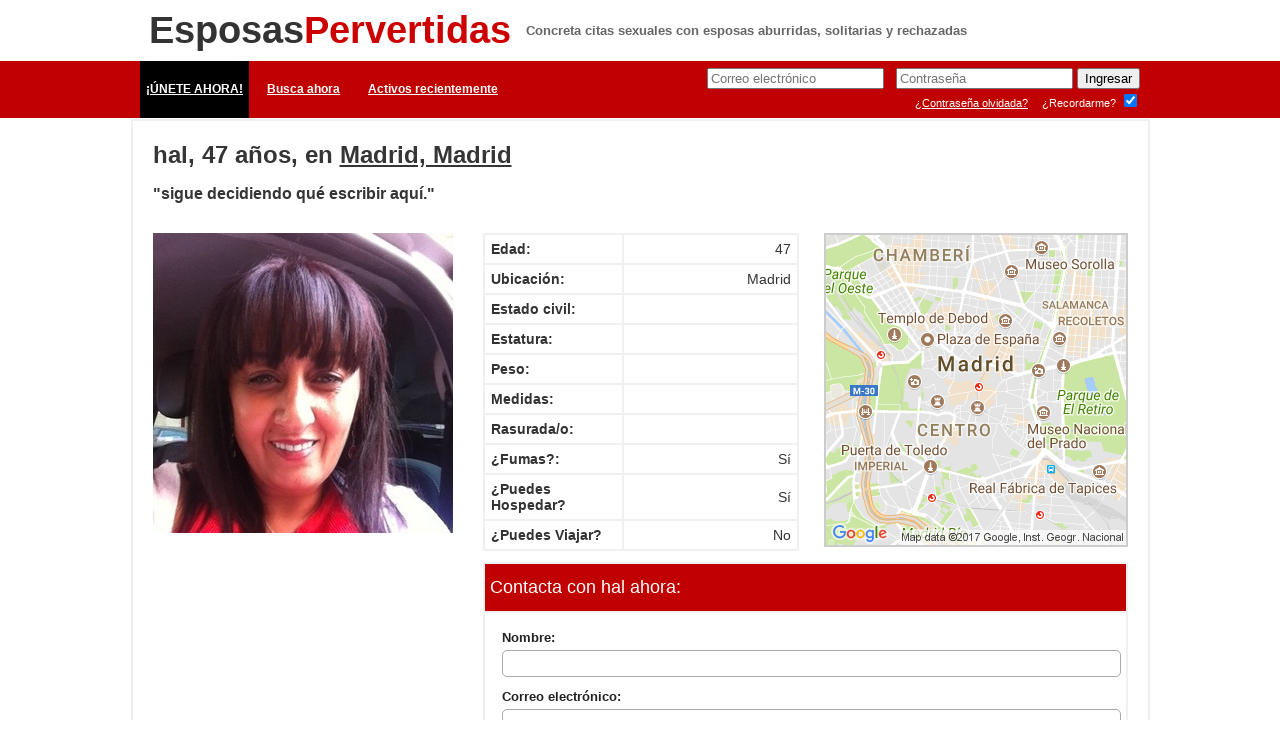

--- FILE ---
content_type: text/html; charset=utf-8
request_url: https://www.esposaspervertidas.es/perfil-12737/contactos-sexuales-Madrid-hal-47
body_size: 19977
content:
<!DOCTYPE html PUBLIC "-//W3C//DTD XHTML 1.0 Transitional//EN" "http://www.w3.org/TR/xhtml1/DTD/xhtml1-transitional.dtd">
<html xmlns="http://www.w3.org/1999/xhtml">

<head>
	<base href="https://www.esposaspervertidas.es/" />

		
	<script>(function(w,d,s,l,i){w[l]=w[l]||[];w[l].push({'gtm.start':
	new Date().getTime(),event:'gtm.js'});var f=d.getElementsByTagName(s)[0],
	j=d.createElement(s),dl=l!='dataLayer'?'&l='+l:'';j.async=true;j.src=
	'https://www.googletagmanager.com/gtm.js?id='+i+dl;f.parentNode.insertBefore(j,f);
	})(window,document,'script','dataLayer','GTM-WXRJL8C');</script>
	

	<meta http-equiv="Content-Type" content="text/html; charset=utf-8" />
	
	<title>Esposas Aburridas en Madrid. Contacto hal, 47 en Madrid. Esposas Solitarias. </title>
	<meta name="description" content="hal de 47, y de  Madrid, Uniros a Esposas Perversas hoy Gratis y conoced hal así como muchas otras esposas, novias y swingers aburridas buscando contactos sexuales en Madrid y en el resto de ESPAÑA" />

	<link href="css/common.css?v=0.2" rel="stylesheet" type="text/css" />
	<link href="https://assets.trinhol.com/
snw/media/ep/overrides.css" rel="stylesheet" type="text/css" />
	<link rel="shortcut icon" href="https://assets.trinhol.com/
snw/media/ep/favicon.ico" />
	
		
					<script type="text/javascript" src="https://assets.trinhol.com/
snw/media/common/js/jquery.js"></script>
			
	
	<link href="https://assets.trinhol.com/
snw/media/common/css/lightbox.css" rel="stylesheet" type="text/css" media="screen" />

	<script src="https://assets.trinhol.com/
snw/media/common/js/flexcroll.js" type='text/javascript'></script>
	<script src="https://assets.trinhol.com/
snw/media/common/js/prototype.js" type="text/javascript"></script>
	<script src="https://assets.trinhol.com/
snw/media/common/js/scriptaculous.js?load=effects" type="text/javascript"></script>
	<script src="https://assets.trinhol.com/
snw/media/common/js/lightbox.js" type="text/javascript"></script>
	

<style type="text/css">
<!--
.style2 {
	font-size: 30px;
	font-family: Arial, Helvetica, sans-serif;
	color: #444;
}
.style3 {
	font-size: 24px;
	font-weight: bold;
}
.style12 {
	font-family: Arial, Helvetica, sans-serif;
	font-weight: bold;
	font-size: 35px;
}
.style13 {
	color: #763170;
	font-size: 38px;
}
.style15 {color: #666666}
.style20 {
	font-family: Arial, Helvetica, sans-serif;
	font-weight: bold;
	color: #666666;
	font-size: 13px;
}
.style33 {color: #c00}
.style66 {color: #333333}
.style79 {
	font-family: Arial, Helvetica, sans-serif;
	color: #FFFFFF;
	font-size: 12px;
	font-weight: bold;
}
.style81 {color: #353535}
.style82 {font-size: 24px; color: #353535; }
.style84 {
	font-size: 13px;
	color: #666666;
}
.style85 {color: #C00000}
.style88 {
	color: #353535;
	font-size: 16px;
	font-weight: bold;
}
.style96 {color: #333333; font-size: 14px; font-weight: bold; }
.style97 {font-size: 14px; color: #333333; }
.style99 {font-size: 14px; font-weight: bold; }
.style100 {font-size: 14px}
.style102 {
	font-size: 18px;
	color: #FFFFFF;
}
-->
</style>


<meta name="viewport" content="initial-scale=1.0, user-scalable=no" />


</head>

<body>

  

<noscript><iframe src="https://www.googletagmanager.com/ns.html?id=GTM-WXRJL8C"
height="0" width="0" style="display:none;visibility:hidden"></iframe></noscript>



<table width="1000" height="56" border="0" align="center" cellpadding="6" cellspacing="3" bordercolor="#666666" bgcolor="#FFFFFF">
  <tr>
    <td width="319" valign="bottom" bgcolor="#FFFFFF" class="logo"><a href="/">Esposas<b>Pervertidas</b></a></td>
    <td width="648" valign="middle" bgcolor="#FFFFFF"><span class="swg_style20">Concreta citas sexuales con esposas aburridas, solitarias y rechazadas</span></td>
  </tr>
</table>

<table width="100%" height="34" border="0" align="center" cellpadding="0" cellspacing="0" bordercolor="#666666" bgcolor="#FFFFFF">
  <tr>
    <td bgcolor="#C00000" align="center">
    
    <table width="1000" height="33" border="0" cellpadding="0" cellspacing="0" align="center">
      <tr>
      	        
        <td width="111" style="background-color:#000;"><div align="center"><span>
                <a class="swg_style79" href="signup.php">¡ÚNETE AHORA!</a>
                </span></div></td>
        <td width="110"><div align="center"><span><a class="swg_style79" href="results.php">Busca ahora</span></div></td>
        <td width="151"><div align="center"><span><a class="swg_style79" href="most-active-members.php">Activos recientemente</a></span></div></td>
        			
				<td width="640" align="right" >
        
                
					<form action="action.login.php" method="post">
						<table width="92%" cellspacing="0" cellpadding="0" border="0" style="margin:7px 0px 7px 0px;">
							<tr>
								<td colspan="2">
								
									<div align="right">
										&nbsp;&nbsp;<input type="email" name="email" id="email" value="" placeholder="Correo electrónico" />&nbsp;&nbsp;
										<input type="password" name="password" id="password" value="" placeholder="Contraseña" />
										<input type="submit" name="button" id="button" value="Ingresar" />
									</div>
									
								</td>
							</tr>
							<tr>
								<td colspan="2" align="right" style="padding:2px 0px 0px 0px;">
									<a style="color:#fff;text-decoration:underline;font-size:11px;font-weight:normal;padding-right:10px;" href="invalid-login.php">¿Contraseña olvidada?</a>
									<b style="color:#fff;font-size:11px;font-weight:normal;">¿Recordarme?</b> <input name="remember_me" type="checkbox" value="Yes" checked="checked" />
								</td>
							</tr>
						</table>
					</form>
			 
								
				</td>
					
					
              </tr>
    </table>
    
    </td>
  </tr>
</table>



<span class="swg_style2"><img src="https://assets.trinhol.com/
snw/media/common/spacer.gif" width="20" height="1" /></span>


	
		        
		
		
		

	
		<table width="1000" border="1" align="center" cellpadding="0" cellspacing="0" bordercolor="#F0F0F0">
			<tr>
				<td>
				
					<table width="1000" border="0" align="center" cellpadding="0" cellspacing="0">
						<tr>
							<td height="60" valign="top" bgcolor="#FFFFFF" class="style2">
							
								<table width="100%" border="0" cellspacing="0" cellpadding="0">
									<tr>
										<td valign="bottom">
									
											<table width="100%" height="231" border="0" cellpadding="10" cellspacing="10">
											
												<tr>
													<td height="0" colspan="2" valign="top">
														<p style="margin:0px 0px 16px 0px;"><span class="style3"><span class="style81">hal, 47 años, en </span> <a class="style82" href="results.php?place_id=14992">Madrid, Madrid</a></span> <br />
																													</p>
											
														<span class="style88">&quot;sigue decidiendo qué escribir aquí.&quot;</span>
													</td>
												</tr>
												
												
												<tr>
													<td width="34%" rowspan="2" valign="top" style="position:relative;">
                            
                            
														<style><!--
														.explicit-overlay-main {
															position: absolute;
															top: 0px;
															left: 0px;
															font-size: 11px;
															font-weight: bold;
															padding: 5px;
															color: rgba(255,255,255,0.75);
															background-color: rgba(0,0,0,0.25);
															width: 100%;
															text-align:center;
														}
														.explicit-overlay-thumb {
															position: absolute;
															top: 0px;
															left: 0px;
															font-size: 8px;
															font-weight: bold;
															padding: 5px;
															color: rgba(255,255,255,0.75);
															background-color: rgba(0,0,0,0.25);
															width: 90%;
															text-align:center;
														}
														--></style>
														
												
														<div id="profile-photos">
																														<div style="width:300px;height:auto;max-height:300px;overflow:hidden;">
																<a href="https://assets.trinhol.com/
snw/media/profiles/1970/01/tn_lg_08197001c6s33011.jpg" rel="lightbox[Gallery]" style="position:relative;display:block;">
																		
																	<img src="https://assets.trinhol.com/
snw/media/profiles/1970/01/tn_md_08197001c6s33011.jpg" border="0" width="300" />
																</a>
															</div>
															
															<div style="margin-top:8px;max-height:311px;overflow:auto;">
																															</div>
																													</div>
																												
													</td>
												
													<td colspan="2" valign="top">
											
														<div id="pre-ad-ara">
														<table style="float:left;/*margin-right:2%;*/" width="49%" border="1" cellpadding="6" cellspacing="0" bordercolor="#F0F0F0">
															<tr>
																<td width="44%" height="0" class="style96"><div align="left">Edad:<br />
																</div></td>
																<td width="56%" height="0" class="style97"><div align="right">47<br />
																</div></td>
															</tr>
															<tr class="style66">
																<td height="0"><div align="left"><span class="style99">Ubicación: </span></div></td>
																<td height="0"><div align="right"><span class="style100">Madrid</span></div></td>
															</tr>
															<tr class="style66">
																<td height="0"><div align="left"><span class="style99">Estado civil: </span></div></td>
																<td height="0"><div align="right"><span class="style100"></span></div></td>
															</tr>
															<tr>
																<td height="0" class="style96"><div align="left">Estatura:</div></td>
																<td height="0" class="style97"><div align="right"></div></td>
															</tr>
															<tr>
																<td height="0" class="style96"><div align="left">Peso:</div></td>
																<td height="0" class="style97"><div align="right"></div></td>
															</tr>
															<tr>
																<td height="0" class="style96"><div align="left">Medidas:</div></td>
																<td height="0" class="style97"><div align="right"></div></td>
															</tr>
															<tr>
																<td height="0" class="style96"><div align="left">Rasurada/o:</div></td>
																<td height="0" class="style97"><div align="right"></div></td>
															</tr>
															<tr>
																<td height="0" class="style96"><div align="left">¿Fumas?:</div></td>
																<td height="0" class="style97"><div align="right">Sí</div></td>
															</tr>
																<tr>
																<td height="0" class="style96"><div align="left">¿Puedes Hospedar?</div></td>
																<td height="0" class="style97"><div align="right">Sí</div></td>
															</tr>
															<tr>
																<td height="0" class="style96"><div align="left">¿Puedes Viajar?</div></td>
																<td height="0" class="style97"><div align="right">No</div></td>
															</tr>
														</table>
														

												<table style="float:right;margin-bottom:15px;" width="47%" border="1" cellpadding="0" cellspacing="0" bordercolor="#CCCCCC">
													<tr>
														<td>
															<img src="https://assets.trinhol.com/
snw/network/map-view.php?c=Madrid" width="300" height="310" />
														</td>
													</tr>
												</table>
											
                              

                                                    <table width="100%" height="179" border="1" cellpadding="5" cellspacing="0" bordercolor="#F0F0F0">
                            <tr>
                              <td height="37" bgcolor="#C00000"><span class="style102">Contacta con hal ahora:</span></td>
                            </tr>
                            <tr>
                              <td><div align="right">

                                  
                                  <script><!--
                                       function maxLength2(field,maxChars)
                                       {
                                             if(field.value.length >= maxChars) {
                                                //event.returnValue=false; 
                                                alert("Mas de " +maxChars + " caracteres ingresados.");
                                                field.value = field.value.substring(0, maxChars);
                                                document.getElementById('ccnt').value = 650 - field.value.length;
                                                return false;
                                             }

                                      document.getElementById('ccnt').value = 650 - field.value.length;

                                       }  

                                       function maxLengthPaste(field,maxChars) { return( maxLength2(field,maxChars) ); }

                                      --></script>
                                  

                                                                    
                                  
                                  
                                  <style>
                                    .nf label {
                                      color:#222;
                                        font-size:13px;
                                    }
                                    .nf div {
                                      text-align:left;
                                    }
                                    .nf label {
                                      display:block;
                                      padding-left:12px;
                                      margin-top:12px;
                                    }
                                    .nf div input,
                                    .nf div textarea {
                                      margin:5px 0px 0px 12px;
                                      padding:5px;
                                      border-radius:5px;
                                      border:1px solid #aaa;
                                    }
                                    .nf div input {
                                      width:607px;
                                    }
                                  </style>

                                  <script>
                                    function check_message_form() {
                                      if( document.getElementById('message').value ) {
                                        return true;
                                      } else {
                                        alert( 'Habéis intentado enviar un mensaje en blanco.' );
                                        return false;
                                      }
                                    } 
                                  </script>
                                  

                                 <form class="nf" action="send-message.php" method="post" onsubmit="return check_message_form();">
                                  <input type="hidden" name="userID" value="12737" />
                                  <input type="hidden" name="toUsername" value="hal" />
                                  <input type="hidden" name="addact" value="y" />

                                  <div>
                                    <label><b>Nombre:</b></label>
                                    <input type="text" name="name"  />
                                  </div>

                                  <div>
                                    <label><b>Correo electrónico:</b></label>
                                    <input type="text" name="email" />
                                  </div>

                                  <div>
                                    <label><b>Vuestro mensaje a hal:</b></label>
                                    <textarea name="message" cols="62" rows="8" id="message" class="borders" maxlength="650" onkeyup='return maxLength2(this,650);' onkeypress='return maxLength2(this,650);' onpaste='return maxLengthPaste(this,650);' style="resize:none;width:607px;font-family:Arial, Helvetica, sans-serif;color:#333;"></textarea>
                                  </div>

                                  <input type="text" disabled="disabled" id="ccnt" value="650" style="width:35px;text-align:center;" />
                                  <span style="font-family:Arial, Helvetica, sans-serif;color:#444;font-size:12px;">Caracteres restantes</span>&nbsp;&nbsp;&nbsp;&nbsp;&nbsp;
                                  <input type="submit" name="button" id="button" value="Contacta con hal ahora" />

                                </form>

                                
                            </div></td>
                          </tr>
                        </table>
                                                      
                      											</div>
											
											</td>
											</tr>
										<tr>
											<td colspan="2" valign="top"><span class="style88"></span></td>
											</tr>
										<tr>
											<td colspan="2" valign="top"><table width="99%" border="0" cellspacing="3" cellpadding="4">
												<tr>
													<td valign="top">
													
																								</td>
													</tr>
												
											</table></td>
											</tr>
									</table></td>
									</tr>
								<tr>
									<td>&nbsp;</td>
								</tr>
							</table>
							</td>
					</tr>
				</table></td>
			</tr>
		</table>
		
		
<script type="text/javascript">
<!--
function MM_openBrWindow(theURL,winName,features) { //v2.0
  window.open(theURL,winName,features);
}
//-->
</script>

<style type="text/css">
<!--
.style151 {
	font-size: 11px;
	color: #666666;
}
.style161 {font-family: Arial, Helvetica, sans-serif; text-decoration:none;}
.style161 a {
text-decoration:none;
}
.footer-links a { color:#666; }
.footer-links a:hover { text-decoration:underline; }
-->
</style>


<table width="100%" border="0" cellspacing="2" cellpadding="2" align="center" class="footer-links">
  <tr>
    <td style="padding:8px;">
    <div align="center" class="style151"><span class="style161"><a href="/">Ingreso de Miembros</a>&nbsp; &nbsp;</span>|
    &nbsp; &nbsp;<span class="style161"><a href="/signup.php">Únete</a></span> &nbsp;&nbsp;|
    &nbsp;&nbsp; <span class="style161"><a href="javascript:void(0);" onclick="MM_openBrWindow('/terms.html','','scrollbars=yes,width=440,height=500')">Términos y Condiciones</a></span>&nbsp;&nbsp; |
    &nbsp;&nbsp; <span class="style161"><a href="javascript:void(0);" onclick="MM_openBrWindow('/privacy.html','','scrollbars=yes,width=440,height=500')">Aviso de Privacidad</a></span>&nbsp;&nbsp; |
    &nbsp;&nbsp;<span class="style161"><a href="/contact.php">Contáctanos</a></span>&nbsp;&nbsp;</div>
    
    </td>
  </tr>
</table>


<script>
(function(i,s,o,g,r,a,m){i['GoogleAnalyticsObject']=r;i[r]=i[r]||function(){
(i[r].q=i[r].q||[]).push(arguments)},i[r].l=1*new Date();a=s.createElement(o),
m=s.getElementsByTagName(o)[0];a.async=1;a.src=g;m.parentNode.insertBefore(a,m)
})(window,document,'script','//www.google-analytics.com/analytics.js','ga');

ga('create', 'UA-106510092-4', 'auto');
ga('send', 'pageview');
</script>









		<script><!--
		initLightbox();
		--></script>


</body>

</html>

--- FILE ---
content_type: text/css
request_url: https://assets.trinhol.com/snw/media/ep/overrides.css
body_size: 547
content:
.main_site_colour, .msc { color:#c00; }

body { 
	margin:0px 0px 0px 0px;
	font-family:Arial, Helvetica, sans-serif;
}

.ffa,
body#contact td,
input, textarea { font-family:Arial, Helvetica, sans-serif; }

.logo {
	font-family:Arial, Helvetica, sans-serif;
	font-weight:bold;
	font-size:38px;
	color:#333;
}
.logo a { color:#333; text-decoration:none; }

.logo b,
.home_a b,
.home_c b,
.home_f,
.home_g p a,
.signup_a strong { color:#c00; }

.home_a {
	font-family:Arial, Helvetica, sans-serif;
	font-size:35px;
	line-height:1.0em;
	font-weight:bold;
	color:#fff;
}

.home_c {
	font-family: Arial, Helvetica, sans-serif;
	font-size: 24px;
	line-height: 1.0em;
	font-weight: bold;
	color:#000;
	padding:30px 0px 2px 3px;
}
.home_f {
	font-size:24px;
	font-weight:bold;
	padding:28px 0px 0px 3px;
}
.home_g p {
	font-size:14px;
	color:#333;
}
.home_g p a {
	font-size:16px;
	font-weight:bold;
	text-decoration:none;
}
.home_h {
	font-size:11px;
	color:#333;
	padding:3px 0px 3px 0px;
}
.signup_a {
	font-size:18px;
	font-weight:bold;
	color:#333;
	padding:34px 0px 0px 8px;
}
.signup_a span { color:#000; }

/* --- CONTACT */
body#contact .failure {
	background-color:#c00;
	color:#fff;
	font-size:15px; font-weight:bold;
	padding:10px;
	margin:10px;
	border-radius:4px;
}
body#contact .success {
	background-color:#0c0;
	color:#fff;
	font-size:15px; font-weight:bold;
	padding:10px;
	margin:10px;
	border-radius:4px;
}

/* --- RESULTS */
body#results .results {
	font-size:18px;
	color:#000;
}
body#results .results a.search { font-size:11px; }
body#results .pinfo {	
	font-size:11px;
	color:#333;
}
body#results .pinfo a { font-weight:bold; font-size:12px; }


--- FILE ---
content_type: text/plain
request_url: https://www.google-analytics.com/j/collect?v=1&_v=j102&a=1508438656&t=pageview&_s=1&dl=https%3A%2F%2Fwww.esposaspervertidas.es%2Fperfil-12737%2Fcontactos-sexuales-Madrid-hal-47&ul=en-us%40posix&dt=Esposas%20Aburridas%20en%20Madrid.%20Contacto%20hal%2C%2047%20en%20Madrid.%20Esposas%20Solitarias.&sr=1280x720&vp=1280x720&_u=IEBAAEABAAAAACAAI~&jid=1630329842&gjid=1063862543&cid=1556972502.1768613560&tid=UA-106510092-4&_gid=1161936638.1768613560&_r=1&_slc=1&z=1983487300
body_size: -453
content:
2,cG-PYWFJWCR8S

--- FILE ---
content_type: application/javascript
request_url: https://assets.trinhol.com/snw/media/common/js/flexcroll.js
body_size: 7185
content:
/*
This license text has to stay intact at all times:
fleXcroll Public License Version
Cross Browser Custom Scroll Bar Script by Hesido.
Public version - Free for non-commercial uses.

This script cannot be used in any commercially built
web sites, or in sites that relates to commercial
activities. 

Derivative works are only allowed for personal uses,
and they cannot be redistributed.
For licensing options:
Contact Emrah BASKAYA @ www.hesido.com

FleXcroll Public Key Code: 20050907122003339
MD5 hash for this license: 9ada3be4d7496200ab2665160807745d

End of license text---
*/
//fleXcroll v1.9.3
/*Packed using Dean Edwards' javascript compressor*/
eval(function(p,a,c,k,e,r){e=function(c){return(c<a?'':e(parseInt(c/a)))+((c=c%a)>35?String.fromCharCode(c+29):c.toString(36))};if(!''.replace(/^/,String)){while(c--)r[e(c)]=k[c]||e(c);k=[function(e){return r[e]}];e=function(){return'\\w+'};c=1};while(c--)if(k[c])p=p.replace(new RegExp('\\b'+e(c)+'\\b','g'),k[c]);return p}('7 E={4k:6(){P.M(1m,\'4z\',P.4v)},3C:6(f){7 g=15,H=1m,1R=5J;5(!g.20||!g.4D)B;5(3E(f)==\'4F\')f=15.20(f);5(f==14||1R.2Q.2u(\'6H\')!=-1||((1R.2Q.2u(\'6y\')!=-1||1R.2Q.2u(\'6C\')!=-1)&&!(3E(4l)!="6h"&&4l.5Y))||1R.6d==\'67\'||(1R.5N.2u(\'6t\')!=-1&&1R.2Q.2u(\'66\')!=-1))B;5(f.1D){f.1D();B};5(!f.1S||f.1S==\'\'){7 h="68",c=1;1H(15.20(h+c)!=14){c++};f.1S=h+c}7 k=f.1S;f.3c=2i 65();7 l=f.3c;l.1M={5W:[\'-1s\',0],5V:[0,\'-1s\'],5X:[\'1s\',0],5Z:[0,\'1s\'],6G:[0,\'-1p\'],6I:[0,\'1p\'],6J:[0,\'-4W\'],6l:[0,\'+4W\']};l.3i=["-2s","2s"];l.44=["-2s","2s"];7 m=12(\'6v\',C),D=12(\'5f\',C),G=12(\'5k\',C),1d=12(\'5g\',C);7 o=12(\'5e\',C),1h=12(\'5l\',C);2E=8;1d.A.1u=\'4X 4M 5r\';1d.1C();f.1q.4J=\'2t\';1h.A.5L="5M";1h.A.1B="4N";1h.A.U="4N";1h.A.26="3X";1h.A.3S="-5A";1h.1C();7 p=f.T,54=f.1c;2f(f,1d,\'17\',[\'1u-13-U\',\'1u-1N-U\',\'1u-11-U\',\'1u-1P-U\']);7 q=f.T,55=f.1c,3I=54-55,3V=p-q;7 s=(f.1T)?f.1T:0,57=(f.1V)?f.1V:0;7 t=15.3W.1i,3d=/#([^#.]*)$/;7 u=[\'5j\',\'5n\',\'5p\'];l.V=[];l.1W=[];l.5s=l.O=[];l.5G=l.1Q=[];l.1o=[8,8];l.W=[];l.1x=[0,0];l.1k=[];l.3F=[];l.X=[];1H(f.56){m.Z(f.56)};m.Z(o);f.Z(D);f.Z(1d);5(N(f,\'26\')!=\'3X\')f.1q.26="33";D.A.U="51";D.A.1B="51";D.A.11="17";D.A.13="17";2f(f,1d,"17",[\'J-13\',\'J-11\',\'J-1N\',\'J-1P\']);7 w=f.1c,4O=f.T,3N;3N=D.T;D.A.5x="5w 4M 5v";5(D.T>3N)2E=C;D.A.5C="17";2f(1d,f,8,[\'J-13\',\'J-11\',\'J-1N\',\'J-1P\']);1r(D);1r(f);l.X[0]=D.1e-f.1e;l.X[2]=D.1f-f.1f;f.1q.4L=N(f,"J-1P");f.1q.4H=N(f,"J-1N");1r(D);1r(f);l.X[1]=D.1e-f.1e;l.X[3]=D.1f-f.1f;f.1q.4L=N(1d,"J-11");f.1q.4H=N(1d,"J-13");7 x=l.X[2]+l.X[3],3Q=l.X[0]+l.X[1];2f(f,D,8,[\'J-13\',\'J-1N\',\'J-11\',\'J-1P\']);G.A.U=f.1c+\'F\';G.A.1B=f.T+\'F\';D.A.U=w+\'F\';D.A.1B=4O+\'F\';G.A.26=\'3X\';G.A.11=\'17\';G.A.13=\'17\';G.1C();D.Z(m);f.Z(G);G.Z(1h);m.A.26=\'33\';D.A.26=\'33\';m.A.11="0";m.A.U="4K%";D.A.4J=\'2t\';D.A.13="-"+l.X[2]+"F";D.A.11="-"+l.X[0]+"F";l.3R=1h.T;l.39=6(){7 a=m.5E,36=5H=0;1n(7 i=0;i<a.4Y;i++){5(a[i].1c){36=Y.1Y(a[i].1c,36)}};l.O[0]=((l.W[1]&&!l.1k[1])||l.1W[1])?f.1c-l.1x[0]:f.1c;l.1Q[0]=36+x;B l.1Q[0]};l.2G=6(){l.O[1]=((l.W[0]&&!l.1k[0])||l.1W[0])?f.T-l.1x[1]:f.T;l.1Q[1]=m.T+3Q-2;B l.1Q[1]};l.4U=6(){m.A.3D=\'59\';m.A.3D=\'5b\'};l.3J=6(){D.A.U=(2E)?(l.O[0]-x-3I)+\'F\':l.O[0]+\'F\'};l.3T=6(){D.A.1B=(2E)?(l.O[1]-3Q-3V)+\'F\':l.O[1]+\'F\'};l.2j=6(){l.39();l.2G();G.2k=2i 3U();7 a=G.2k;2j(a,\'5d\');a.2A=[1b(N(a.4,\'J-11\')),1b(N(a.4,\'J-1P\'))];a.4.A.J=\'17\';a.4.K=0;a.4.2K=C;a.4.2a=1;m.4Q=a.4;42(a,0);l.1x[0]=a.19.1c;l.3J();G.2R=2i 3U();7 b=G.2R;2j(b,\'5O\');b.2A=[1b(N(b.4,\'J-13\')),1b(N(b.4,\'J-1N\'))];b.4.A.J=\'17\';b.4.K=0;b.4.2K=8;b.4.2a=0;m.6i=b.4;5(H.50)b.4.A.26=\'33\';42(b,0);l.1x[1]=b.19.T;l.3T();G.A.1B=f.T+\'F\';b.2D=12(\'5Q\');G.Z(b.2D);b.2D.47=6(){b.4.2M=C;l.21=b.4;b.4.2U=C;b.4.28=8;G.2k.4.28=8;E.M(g,\'3M\',2x);E.M(g,\'2w\',2L);E.M(g,\'2V\',37);B 8}};l.21=14;l.2j();m.4S(o);5(!P.2e(f,\'4I\',29)||!P.2e(f,\'4T\',29)){f.6r=29};P.2e(f,\'4I\',29);P.2e(f,\'4T\',29);f.6j(\'6o\',\'0\');P.M(f,\'6m\',6(e){5(f.2N)B;5(!e){7 e=H.1E};7 a=e.4R;l.4P=a;l.2d();5(l.1M[\'25\'+a]&&!1m.50){f.18(l.1M[\'25\'+a][0],l.1M[\'25\'+a][1],C);5(e.1J)e.1J();B 8}});P.M(f,\'6E\',6(e){5(f.2N)B;5(!e){7 e=H.1E};7 a=e.4R;5(l.1M[\'25\'+a]){f.18(l.1M[\'25\'+a][0],l.1M[\'25\'+a][1],C);5(e.1J)e.1J();B 8}});P.M(f,\'6A\',6(){l.4P=8});P.M(g,\'2V\',2m);P.M(f,\'6g\',6(e){5(!e)e=H.1E;7 a=(e.1F)?e.1F:(e.1j)?e.1j:8;5(!a||(a.1t&&a.1t.R(2F("\\\\5U\\\\b"))))B;l.4Z=e.2h;l.4V=e.2B;2H();1r(f);2m();E.M(g,\'2w\',3n);l.2g=[f.1f+10,f.1f+l.O[0]-10,f.1e+10,f.1e+l.O[1]-10]});6 3n(e){5(!e)e=H.1E;7 a=e.2h,3m=e.2B,3j=a+l.3v,3y=3m+l.3o;l.3p=(3j<l.2g[0]||3j>l.2g[1])?1:0;l.3q=(3y<l.2g[2]||3y>l.2g[3])?1:0;l.3l=a-l.4Z;l.3r=3m-l.4V;l.35=(l.3l>40)?1:(l.3l<-40)?-1:0;l.2Y=(l.3r>40)?1:(l.3r<-40)?-1:0;5((l.35!=0||l.2Y!=0)&&!l.1X)l.1X=H.2Z(6(){5(l.35==0&&l.2Y==0){H.2n(l.1X);l.1X=8;B};2H();5(l.3p==1||l.3q==1)f.18((l.35*l.3p)+"s",(l.2Y*l.3q)+"s",C)},45)}6 2m(){E.2c(g,\'2w\',3n);5(l.1X)H.2n(l.1X);l.1X=8;5(l.3w)H.53(l.3w);5(l.3s)H.2n(l.3s)}6 2H(){l.3v=(H.58)?H.58:(g.2b&&g.2b.1V)?g.2b.1V:0;l.3o=(H.52)?H.52:(g.2b&&g.2b.1T)?g.2b.1T:0}f.1D=6(a){5(G.L[1]()===0||G.L[0]()===0)B;m.A.J=\'4X\';7 b=l.W[0],4G=l.W[1],3e=G.2k,2C=G.2R,32,2W,2z=[];G.A.U=f.1c-3I+\'F\';G.A.1B=f.T-3V+\'F\';2z[0]=l.O[0];2z[1]=l.O[1];l.W[0]=l.39()>l.O[0];l.W[1]=l.2G()>l.O[1];7 c=(b!=l.W[0]||4G!=l.W[1]||2z[0]!=l.O[0]||2z[1]!=l.O[1])?C:8;3e.19.3h(l.W[1]);2C.19.3h(l.W[0]);32=(l.W[1]||l.1W[1]);2W=(l.W[0]||l.1W[0]);l.39();l.2G();l.3T();l.3J();5(!l.W[0]||!l.W[1]||l.1k[0]||l.1k[1])2C.2D.1C();1l 2C.2D.2y();5(32)3b(3e,(2W&&!l.1k[0])?l.1x[1]:0);1l m.A.11="0";5(2W)3b(2C,(32&&!l.1k[1])?l.1x[0]:0);1l m.A.13="0";5(c&&!a)f.1D(C);m.A.J=\'17\';l.1o[0]=l.1o[1]=8};f.69=f.18=6(a,b,c){7 d=[[8,8],[8,8]],Q;5((a||a===0)&&l.V[0]){a=3z(a,0);Q=G.2R.4;Q.1a=(c)?Y.1U(Y.1Y(Q.1I,Q.1a-a),0):-a;Q.43();d[0]=[-Q.1a-Q.1O,-Q.1I]}5((b||b===0)&&l.V[1]){b=3z(b,1);Q=G.2k.4;Q.1a=(c)?Y.1U(Y.1Y(Q.1I,Q.1a-b),0):-b;Q.43();d[1]=[-Q.1a-Q.1O,-Q.1I]}5(!c)l.1o[0]=l.1o[1]=8;B d};f.3a=6(a){5(a==14||!4c(a))B;7 b=4f(a);f.18(b[0]+l.X[2],b[1]+l.X[0],8);f.18(0,0,C)};2f(1d,f,\'17\',[\'1u-13-U\',\'1u-1N-U\',\'1u-11-U\',\'1u-1P-U\']);f.4S(1d);f.1T=0;f.1V=0;f.2X=C;30(f,\'64\',8);f.1D();f.18(57,s,C);5(t.R(3d)){f.3a(g.20(t.R(3d)[1]))}G.2y();l.6a=H.2Z(6(){7 n=1h.T;5(n!=l.3R){f.1D();l.3R=n}},6c);6 3z(v,i){7 a=v.6e();v=6f(a);B 1b((a.R(/p$/))?v*l.O[i]*0.9:(a.R(/s$/))?v*l.O[i]*0.1:v)}6 3k(a){7 a=a.63(\'-\'),3u=a[0],i;1n(i=1;3t=a[i];i++){3u+=3t.62(0).5R()+3t.5S(1)}B 3u}6 N(a,b){5(H.4E)B H.4E(a,14).5T(b);5(a.4w)B a.4w[3k(b)];B 8};6 2f(a,b,c,d){7 e=2i 3U();1n(7 i=0;i<d.4Y;i++){e[i]=3k(d[i]);b.1q[e[i]]=N(a,d[i],e[i]);5(c)a.1q[e[i]]=c}};6 12(b,c){7 d=g.4D(\'4u\');d.1S=k+\'25\'+b;d.1t=(c)?b:b+\' 5P\';d.L=[6(){B d.1c},6(){B d.T}];d.2p=[6(a){d.A.U=a},6(a){d.A.1B=a}];d.4o=[6(){B N(d,"13")},6(){B N(d,"11")}];d.16=[6(a){d.A.13=a},6(a){d.A.11=a}];d.1C=6(){d.A.2r="2t"};d.2y=6(a){d.A.2r=(a)?N(a,\'2r\'):"60"};d.A=d.1q;B d};6 2j(a,b){a.19=12(b+\'61\');a.2o=12(b+\'6b\');a.24=12(b+\'6F\');a.4=12(b+\'6k\');a.1Z=12(b+\'6B\');a.1v=12(b+\'6D\');G.Z(a.19);a.19.Z(a.4);a.19.Z(a.2o);a.19.Z(a.24);a.4.Z(a.1Z);a.4.Z(a.1v)};6 42(b,c){7 d=b.19,4=b.4,i=4.2a;4.22=b.2A[0];4.2I=d;4.D=D;4.4n=m;4.1O=0;3b(b,c,C);4.3x=6(){4.K=(Y.1U(Y.1Y(4.K,0),4.27));4.1a=1b((4.K/4.2T)*4.1I);4.1O=(4.K==0)?0:(4.K==4.27)?0:4.1O;4.16[i](4.K+4.22+"F");m.16[i](4.1a+4.1O+"F")};4.43=6(){4.K=1b((4.1a*4.2T)/4.1I);4.1O=4.1a-1b((4.K/4.2T)*4.1I);4.K=(Y.1U(Y.1Y(4.K,0),4.27));4.16[i](4.K+4.22+"F");4.16[i](4.K+4.22+"F");m.16[i](4.1a+"F")};l.2S=N(4,\'z-4p\');4.A.3S=(l.2S=="6K"||l.2S=="0")?2:l.2S;D.A.3S=N(4,\'z-4p\');4.47=6(){4.2U=C;l.21=4;4.2M=8;4.28=8;E.M(g,\'3M\',2x);E.M(g,\'2w\',2L);E.M(g,\'2V\',37);B 8};4.6z=2m;d.47=d.6x=6(e){5(!e){7 e=H.1E}5(e.1F&&(e.1F==b.1Z||e.1F==b.1v||e.1F==b.4))B;5(e.1j&&(e.1j==b.1Z||e.1j==b.1v||e.1j==b.4))B;7 a,1L=[];2H();l.2d();1r(4);a=(4.2K)?e.2B+l.3o-4.1e:e.2h+l.3v-4.1f;1L[4.2a]=(a<0)?l.44[0]:l.44[1];1L[1-4.2a]=0;f.18(1L[0],1L[1],C);5(e.6q!="6w"){2m();l.3w=H.4q(6(){l.3s=H.2Z(6(){f.18(1L[0],1L[1],C)},4r)},6n)}B 8};d.3h=6(r){5(r){d.2y(f);l.1k[i]=(N(d,"2r")=="2t")?C:8;5(!l.1k[i])4.2y(f);1l 4.1C();l.V[i]=C;30(d,"","4s")}1l{d.1C();4.1C();l.1W[i]=(N(d,"2r")!="2t")?C:8;l.V[i]=8;4.K=0;m.16[i](\'17\');30(d,"4s","")}D.16[1-i]((l.3F[i]&&(r||l.1W[i])&&!l.1k[i])?l.1x[1-i]-l.X[i*2]+"F":"-"+l.X[i*2]+"F")};d.6p=2x};6 3b(a,b,c){7 d=a.19,4=a.4,2o=a.2o,1Z=a.1Z,24=a.24,1v=a.1v,i=4.2a;d.2p[i](G.L[i]()-b+\'F\');d.16[1-i](G.L[1-i]()-d.L[1-i]()+\'F\');l.3F[i]=(1b(d.4o[1-i]())===0)?C:8;a.3f=a.2A[0]+a.2A[1];a.3g=1b((d.L[i]()-a.3f)*0.6s);4.4i=Y.1U(Y.1Y(Y.1U(1b(l.O[i]/l.1Q[i]*d.L[i]()),a.3g),45),a.3g);4.2p[i](4.4i+\'F\');4.27=d.L[i]()-4.L[i]()-a.3f;4.K=Y.1U(Y.1Y(0,4.K),4.27);4.16[i](4.K+4.22+\'F\');4.1I=D.L[i]()-l.1Q[i];4.2T=4.27;2o.2p[i](d.L[i]()-24.L[i]()+\'F\');1Z.2p[i](4.L[i]()-1v.L[i]()+\'F\');1v.16[i](4.L[i]()-1v.L[i]()+\'F\');24.16[i](d.L[i]()-24.L[i]()+\'F\');5(!c)4.3x();l.4U()};l.2d=6(){D.1T=0;D.1V=0;f.1T=0;f.1V=0};P.M(H,\'4z\',6(){5(f.2X)f.1D()});P.M(H,\'6u\',6(){5(f.3A)H.53(f.3A);f.3A=H.4q(6(){5(f.2X)f.1D()},4r)});1n(7 j=0,3Y;3Y=u[j];j++){7 y=f.2J(3Y);1n(7 i=0,2O;2O=y[i];i++){E.M(2O,\'5F\',6(){f.2N=C});E.M(2O,\'5h\',5i=6(){f.2N=8})}};6 2x(){B 8};6 2L(e){5(!e){7 e=H.1E};7 a=l.21,I,41,5m,5o;5(a==14)B;41=(a.2M)?2:1;1n(7 i=0;i<41;i++){I=(i==1)?a.4n.4Q:a;5(a.2U){5(!I.28){l.2d();1r(I);1r(I.2I);I.4j=e.2B-I.1e;I.4m=e.2h-I.1f;I.4t=I.K;I.28=C};I.K=(I.2K)?e.2B-I.4j-I.2I.1e-I.22:e.2h-I.4m-I.2I.1f-I.22;5(a.2M)I.K=I.K+(I.K-I.4t);I.3x()}1l I.28=8}};6 37(){5(l.21!=14){l.21.2U=8}l.21=14;E.2c(g,\'3M\',2x);E.2c(g,\'2w\',2L);E.2c(g,\'2V\',37)};6 29(e){5(!e)e=H.1E;5(!P.2X)B;7 a=P,2P,3Z,1K=8,1g=0,1G;l.2d();3G=(e.1F)?e.1F:(e.1j)?e.1j:P;5(3G.1S&&3G.1S.R(/5a/))1K=C;5(e.4C)1g=-e.4C;5(e.4A)1g=e.4A;1g=(1g<0)?-1:+1;1G=(1g<0)?0:1;l.1o[1-1G]=8;5((l.1o[1G]&&!1K)||(!l.V[0]&&!l.V[1]))B;5(l.V[1]&&!1K)1y=f.18(8,l.3i[1G],C);2P=!l.V[1]||1K||(l.V[1]&&((1y[1][0]==1y[1][1]&&1g>0)||(1y[1][0]==0&&1g<0)));5(l.V[0]&&(!l.V[1]||1K))1y=f.18(l.3i[1G],8,C);3Z=!l.V[0]||(l.V[0]&&l.V[1]&&2P&&!1K)||(l.V[0]&&((1y[0][0]==1y[0][1]&&1g>0)||(1y[0][0]==0&&1g<0)));5(2P&&3Z&&!1K)l.1o[1G]=C;1l l.1o[1G]=8;5(e.1J)e.1J();B 8};6 4c(a){1H(a.1A){a=a.1A;5(a==f)B C}B 8};6 1r(a){7 b=a,23=1z=0;7 c="";5(b.38){1H(b){23+=b.4y;1z+=b.4x;b=b.38;c+=1z+" "}}1l 5(b.x){23+=b.x;1z+=b.y}a.1f=23;a.1e=1z};6 4f(a){7 b=a;23=1z=0;1H(!b.T&&b.1A&&b!=m&&N(b,\'3D\')=="5K"){b=b.1A}5(b.38){1H(b!=m){23+=b.4y;1z+=b.4x;b=b.38}}B[23,1z]};6 30(a,b,c){5(!a.1t)a.1t=\'\';7 d=a.1t;5(b&&!d.R(2F("(^|\\\\s)"+b+"($|\\\\s)")))d=d.3O(/(\\S$)/,\'$1 \')+b;5(c)d=d.3O(2F("((^|\\\\s)+"+c+")+($|\\\\s)","g"),\'$2\').3O(/\\s$/,\'\');a.1t=d}},4v:6(){5(E.34)1m.2n(E.34);7 d=/#([^#.]*)$/,2l=/(.*)#.*$/,5D,i,1w,4B=15.2J("a"),2q=15.3W.1i;5(2q.R(2l))2q=2q.R(2l)[1];1n(i=0;1w=4B[i];i++){5(1w.1i&&1w.1i.R(d)&&1w.1i.R(2l)&&2q===1w.1i.R(2l)[1]){1w.3P=C;E.M(1w,\'5t\',6(e){5(!e)e=1m.1E;7 a=(e.1j)?e.1j:P;1H(!a.3P&&a.1A){a=a.1A};5(!a.3P)B;7 b=15.20(a.1i.R(d)[1]),31=8;5(b==14)b=(b=15.5z(a.1i.R(d)[1])[0])?b:14;5(b!=14){7 c=b;1H(c.1A){c=c.1A;5(c.3a){c.3a(b);31=c}};5(31){5(e.1J)e.1J();15.3W.1i="#"+a.1i.R(d)[1];31.3c.2d();B 8}}})}};E.3L();5(1m.48)1m.48()},3L:6(){5(E.5B)B;E.5u=C;7 a=E.4d(15.2J("5q")[0],"4u",\'4a\');1n(7 i=0,3K;3K=a[i];i++)E.3C(3K)},4d:6(a,b,c){5(3E(a)==\'4F\')a=15.20(a);5(a==14)B 8;7 d=2i 2F("(^|\\\\s)"+c+"($|\\\\s)"),5y,3B=[],3H=0;7 e=a.2J(b);1n(7 i=0,2v;2v=e[i];i++){5(2v.1t&&2v.1t.R(d)){3B[3H]=2v;3H++}}B 3B},34:1m.2Z(6(){7 a=15.20(\'4a-5I\');5(a!=14){E.3L();1m.2n(E.34)}},4K),M:6(a,b,c){5(!E.2e(a,b,c)&&a.4h){a.4h(\'4g\'+b,c)}},2e:6(a,b,c){5(a.46){a.46(b,c,8);1m.46("5c",6(){E.2c(a,b,c)},8);B C}1l B 8},2c:6(a,b,c){5(!E.4e(a,b,c)&&a.4b)a.4b(\'4g\'+b,c)},4e:6(a,b,c){5(a.49){a.49(b,c,8);B C}1l B 8}};6 6L(a){E.3C(a)};E.4k();',62,420,'||||sBr|if|function|var|false||||||||||||||||||||||||||||sY|return|true|mDv|fleXenv|px|tDv|wD|movBr|padding|curPos|getSize|addTrggr|getStyle|cntRSize|this|Bar|match||offsetHeight|width|scroller|reqS|paddings|Math|appendChild||top|createDiv|left|null|document|setPos|0px|contentScroll|sDv|trgtScrll|parseInt|offsetWidth|pDv|yPos|xPos|delta|fDv|href|srcElement|forcedHide|else|window|for|edge||style|findPos||className|border|sSBr|anchoR|barSpace|scrollState|curtop|parentNode|height|fHide|scrollUpdate|event|target|iNDx|while|mxScroll|preventDefault|hoverH|mV|keyAct|right|targetSkew|bottom|cntSize|nV|id|scrollTop|min|scrollLeft|forcedBar|tSelectFunc|max|sFBr|getElementById|goScroll|minPos|curleft|sSDv|_|position|maxPos|moved|mWheelProc|indx|documentElement|remTrggr|mDPosFix|addChckTrggr|copyStyles|mTBox|clientX|new|createScrollBars|vrt|urlExt|intClear|clearInterval|sFDv|setSize|urlBase|visibility||hidden|indexOf|pusher|mousemove|retFalse|fShow|cPSize|barPadding|clientY|hBr|jBox|stdMode|RegExp|getContentHeight|pageScrolled|ofstParent|getElementsByTagName|vertical|mMoveBar|scrollBoth|focusProtect|formItem|vEdge|userAgent|hrz|barZ|sRange|clicked|mouseup|hUpReq|fleXcroll|sYdir|setInterval|classChange|eScroll|vUpReq|relative|catchFastInit|sXdir|maxCWidth|mMouseUp|offsetParent|getContentWidth|scrollToElement|updateScroll|fleXdata|uReg|vBr|padLoss|baseProp|setVisibility|wheelAct|mdX|camelConv|xAw|mY|tSelectMouse|yScrld|mOnXEdge|mOnYEdge|yAw|barClickScroll|parT|reT|xScrld|barClickRetard|doScrollPos|mdY|calcCScrollVal|refreshTimeout|retArray|fleXcrollMain|display|typeof|forcedPos|hElem|key|brdWidthLoss|setWidth|tgDiv|initByClass|selectstart|mHeight|replace|fleXanchor|padHeightComp|zTHeight|zIndex|setHeight|Array|brdHeightLoss|location|absolute|inputName|hEdge||maxx|prepareScroll|contentScrollPos|baseAct||addEventListener|onmousedown|onfleXcrollRun|removeEventListener|flexcroll|detachEvent|isddvChild|getByClassName|remChckTrggr|findRCpos|on|attachEvent|aSize|pointerOffsetY|fleXcrollInit|HTMLElement|pointerOffsetX|scrlTrgt|getPos|index|setTimeout|80|flexinactive|inCurPos|div|globalInit|currentStyle|offsetTop|offsetLeft|load|detail|anchorList|wheelDelta|createElement|getComputedStyle|string|reqV|paddingLeft|mousewheel|overflow|100|paddingTop|solid|1em|postHeight|pkeY|vBar|keyCode|removeChild|DOMMouseScroll|fixIEDispBug|inMposY|100p|1px|length|inMposX|opera|100px|pageYOffset|clearTimeout|brdWidth|intlWidth|firstChild|oScrollX|pageXOffset|none|_hscroller|block|unload|vscroller|domfixdiv|mcontentwrapper|copyholder|blur|onblur|textarea|scrollwrapper|zoomdetectdiv|xScroll|input|yScroll|select|body|blue|containerSize|click|initilialized|black|2px|borderBottom|clsnm|getElementsByName|999|initialized|borderBottomWidth|matcH|childNodes|focus|contentSize|compPad|init|navigator|inline|fontSize|12px|platform|hscroller|scrollgeneric|scrollerjogbox|toUpperCase|substr|getPropertyValue|bscrollgeneric|_38|_37|_39|prototype|_40|visible|base|charAt|split|flexcrollactive|Object|MSIE|KDE|flex__|commitScroll|sizeChangeDetect|basebeg|2500|vendor|toString|parseFloat|mousedown|undefined|hBar|setAttribute|bar|_35|keydown|425|tabIndex|onmouseclick|type|onmousewheel|75|Mac|resize|contentwrapper|dblclick|ondblclick|AppleWebKit|onmouseover|keyup|barbeg|Safari|barend|keypress|baseend|_33|OmniWeb|_34|_36|auto|CSBfleXcroll'.split('|'),0,{}))

--- FILE ---
content_type: text/plain
request_url: https://www.google-analytics.com/j/collect?v=1&_v=j102&a=1508438656&t=pageview&_s=1&dl=https%3A%2F%2Fwww.esposaspervertidas.es%2Fperfil-12737%2Fcontactos-sexuales-Madrid-hal-47&ul=en-us%40posix&dt=Esposas%20Aburridas%20en%20Madrid.%20Contacto%20hal%2C%2047%20en%20Madrid.%20Esposas%20Solitarias.&sr=1280x720&vp=1280x720&_u=YGDACEABBAAAACAAI~&jid=713097130&gjid=462806754&cid=1556972502.1768613560&tid=UA-150509138-7&_gid=1161936638.1768613560&_r=1&_slc=1&gtm=45He61f0h2n81WXRJL8Cza200&gcd=13l3l3l3l1l1&dma=0&tag_exp=103116026~103200004~104527906~104528501~104684208~104684211~105391252~115495938~115616985~115938465~115938469~115985660~117041587&z=78580184
body_size: -841
content:
2,cG-FLF1Q3Z5HR